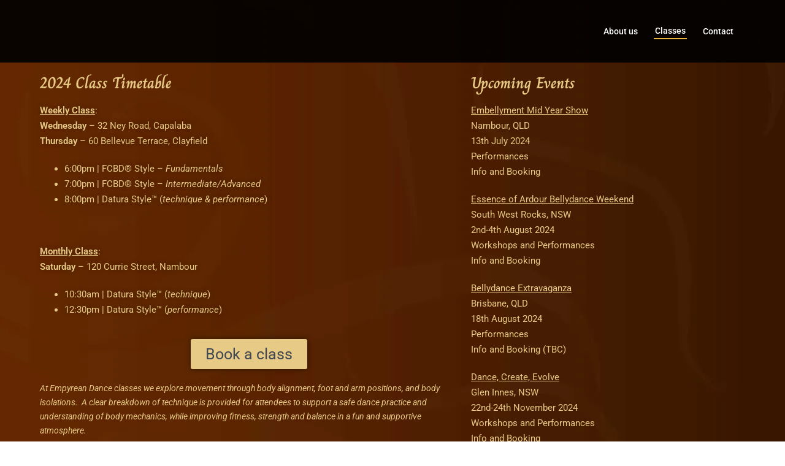

--- FILE ---
content_type: text/css
request_url: https://www.empyreandance.com/wp-content/uploads/elementor/css/post-1477.css?ver=1768718225
body_size: -47
content:
.elementor-1477 .elementor-element.elementor-element-cb44c7d .elementor-heading-title{font-family:"Charm", Sans-serif;font-size:26px;font-weight:700;color:#E8CA87;}.elementor-1477 .elementor-element.elementor-element-6d5c851{font-family:"Roboto", Sans-serif;font-size:15px;font-weight:400;text-shadow:0px 0px 10px rgba(0,0,0,0.3);color:var( --e-global-color-primary );}.elementor-1477 .elementor-element.elementor-element-8baf175 .elementor-button{background-color:var( --e-global-color-primary );font-size:25px;font-weight:400;fill:var( --e-global-color-secondary );color:var( --e-global-color-secondary );box-shadow:0px 0px 10px 0px rgba(0,0,0,0.5);border-style:none;}.elementor-1477 .elementor-element.elementor-element-e43e7eb{font-family:"Roboto", Sans-serif;font-size:14px;font-weight:400;font-style:oblique;color:var( --e-global-color-primary );}.elementor-1477 .elementor-element.elementor-element-aaf8365{font-family:"Roboto", Sans-serif;font-size:12px;font-weight:400;color:var( --e-global-color-primary );}.elementor-1477 .elementor-element.elementor-element-9063f34{font-family:"Roboto", Sans-serif;font-size:12px;color:var( --e-global-color-primary );}.elementor-1477 .elementor-element.elementor-element-53da4e9 > .elementor-widget-wrap > .elementor-widget:not(.elementor-widget__width-auto):not(.elementor-widget__width-initial):not(:last-child):not(.elementor-absolute){margin-block-end:20px;}.elementor-1477 .elementor-element.elementor-element-a757892 .elementor-heading-title{font-family:"Charm", Sans-serif;font-size:26px;font-weight:700;color:#E8CA87;}.elementor-1477 .elementor-element.elementor-element-4f1e885{font-family:"Roboto", Sans-serif;font-size:15px;font-weight:400;color:var( --e-global-color-primary );}@media(min-width:768px){.elementor-1477 .elementor-element.elementor-element-43892d1{width:61.665%;}.elementor-1477 .elementor-element.elementor-element-53da4e9{width:38%;}}